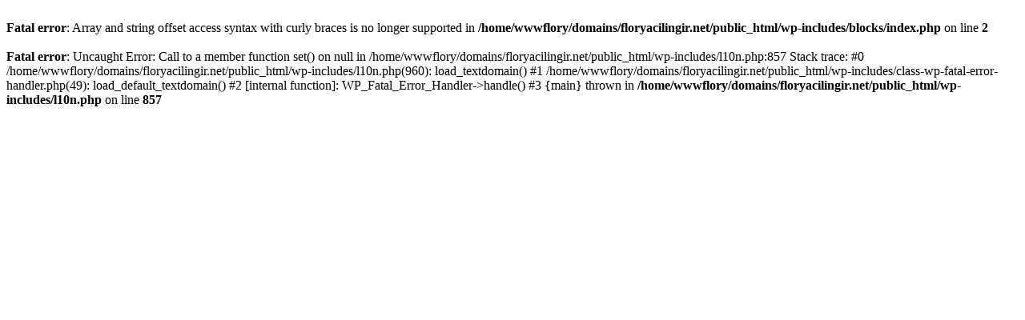

--- FILE ---
content_type: text/html; charset=utf-8
request_url: https://www.floryacilingir.net/category/business-strategy/
body_size: 232
content:
<br />
<b>Fatal error</b>:  Array and string offset access syntax with curly braces is no longer supported in <b>/home/wwwflory/domains/floryacilingir.net/public_html/wp-includes/blocks/index.php</b> on line <b>2</b><br />
<br />
<b>Fatal error</b>:  Uncaught Error: Call to a member function set() on null in /home/wwwflory/domains/floryacilingir.net/public_html/wp-includes/l10n.php:857
Stack trace:
#0 /home/wwwflory/domains/floryacilingir.net/public_html/wp-includes/l10n.php(960): load_textdomain()
#1 /home/wwwflory/domains/floryacilingir.net/public_html/wp-includes/class-wp-fatal-error-handler.php(49): load_default_textdomain()
#2 [internal function]: WP_Fatal_Error_Handler-&gt;handle()
#3 {main}
  thrown in <b>/home/wwwflory/domains/floryacilingir.net/public_html/wp-includes/l10n.php</b> on line <b>857</b><br />
